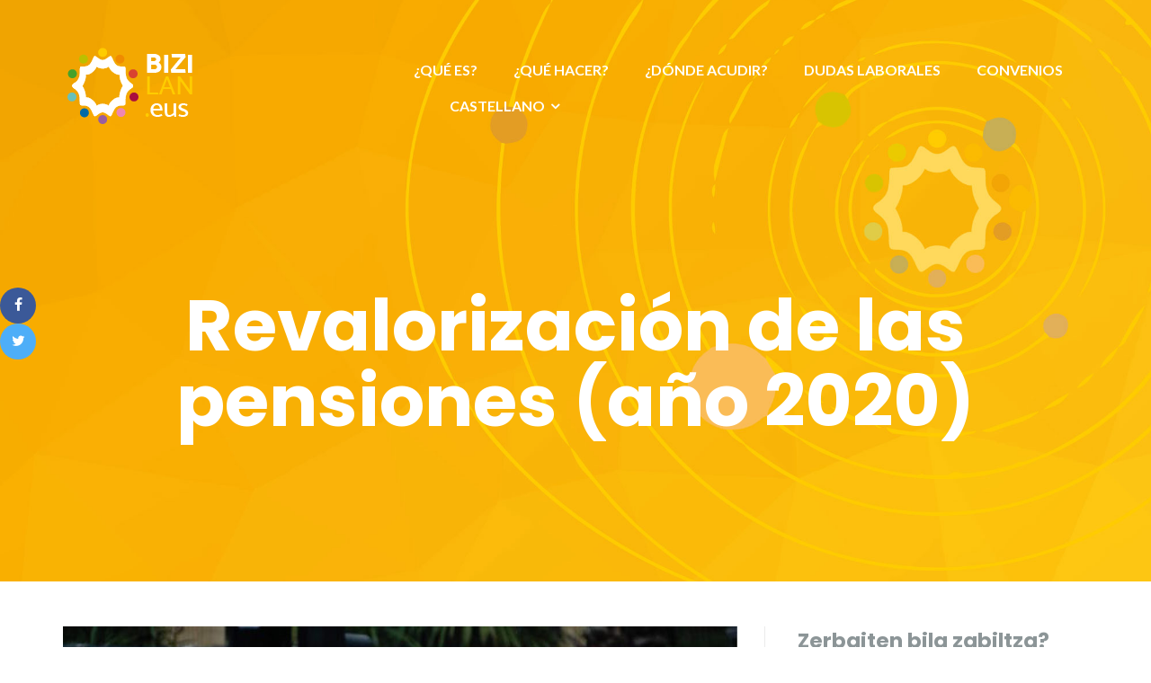

--- FILE ---
content_type: text/html; charset=UTF-8
request_url: https://bizilan.eus/es/revalorizacion-de-las-pensiones-ano-2020/
body_size: 17477
content:

<!DOCTYPE html>
<html lang="es-ES">
<head>
	<meta charset="UTF-8"/>
	<meta name="viewport" content="width=device-width, initial-scale=1, maximum-scale=1, user-scalable=no">
	<title>Revalorización de las pensiones (año 2020) &#8211; Bizilan</title>
<meta name='robots' content='max-image-preview:large' />
	<style>img:is([sizes="auto" i], [sizes^="auto," i]) { contain-intrinsic-size: 3000px 1500px }</style>
	<link rel="alternate" href="https://bizilan.eus/pentsiodunak/pentsioen-errebalorizazioa-2020-urterako/" hreflang="eu" />
<link rel="alternate" href="https://bizilan.eus/es/pensionistas/revalorizacion-de-las-pensiones-ano-2020/" hreflang="es" />
<link rel='dns-prefetch' href='//fonts.googleapis.com' />
<link rel="alternate" type="application/rss+xml" title="Bizilan &raquo; Feed" href="https://bizilan.eus/es/feed/" />
<link rel="alternate" type="application/rss+xml" title="Bizilan &raquo; Feed de los comentarios" href="https://bizilan.eus/es/comments/feed/" />
		<!-- This site uses the Google Analytics by MonsterInsights plugin v9.9.0 - Using Analytics tracking - https://www.monsterinsights.com/ -->
							<script src="//www.googletagmanager.com/gtag/js?id=G-YV889RV2L7"  data-cfasync="false" data-wpfc-render="false" type="text/javascript" async></script>
			<script data-cfasync="false" data-wpfc-render="false" type="text/javascript">
				var mi_version = '9.9.0';
				var mi_track_user = true;
				var mi_no_track_reason = '';
								var MonsterInsightsDefaultLocations = {"page_location":"https:\/\/bizilan.eus\/es\/revalorizacion-de-las-pensiones-ano-2020\/"};
								if ( typeof MonsterInsightsPrivacyGuardFilter === 'function' ) {
					var MonsterInsightsLocations = (typeof MonsterInsightsExcludeQuery === 'object') ? MonsterInsightsPrivacyGuardFilter( MonsterInsightsExcludeQuery ) : MonsterInsightsPrivacyGuardFilter( MonsterInsightsDefaultLocations );
				} else {
					var MonsterInsightsLocations = (typeof MonsterInsightsExcludeQuery === 'object') ? MonsterInsightsExcludeQuery : MonsterInsightsDefaultLocations;
				}

								var disableStrs = [
										'ga-disable-G-YV889RV2L7',
									];

				/* Function to detect opted out users */
				function __gtagTrackerIsOptedOut() {
					for (var index = 0; index < disableStrs.length; index++) {
						if (document.cookie.indexOf(disableStrs[index] + '=true') > -1) {
							return true;
						}
					}

					return false;
				}

				/* Disable tracking if the opt-out cookie exists. */
				if (__gtagTrackerIsOptedOut()) {
					for (var index = 0; index < disableStrs.length; index++) {
						window[disableStrs[index]] = true;
					}
				}

				/* Opt-out function */
				function __gtagTrackerOptout() {
					for (var index = 0; index < disableStrs.length; index++) {
						document.cookie = disableStrs[index] + '=true; expires=Thu, 31 Dec 2099 23:59:59 UTC; path=/';
						window[disableStrs[index]] = true;
					}
				}

				if ('undefined' === typeof gaOptout) {
					function gaOptout() {
						__gtagTrackerOptout();
					}
				}
								window.dataLayer = window.dataLayer || [];

				window.MonsterInsightsDualTracker = {
					helpers: {},
					trackers: {},
				};
				if (mi_track_user) {
					function __gtagDataLayer() {
						dataLayer.push(arguments);
					}

					function __gtagTracker(type, name, parameters) {
						if (!parameters) {
							parameters = {};
						}

						if (parameters.send_to) {
							__gtagDataLayer.apply(null, arguments);
							return;
						}

						if (type === 'event') {
														parameters.send_to = monsterinsights_frontend.v4_id;
							var hookName = name;
							if (typeof parameters['event_category'] !== 'undefined') {
								hookName = parameters['event_category'] + ':' + name;
							}

							if (typeof MonsterInsightsDualTracker.trackers[hookName] !== 'undefined') {
								MonsterInsightsDualTracker.trackers[hookName](parameters);
							} else {
								__gtagDataLayer('event', name, parameters);
							}
							
						} else {
							__gtagDataLayer.apply(null, arguments);
						}
					}

					__gtagTracker('js', new Date());
					__gtagTracker('set', {
						'developer_id.dZGIzZG': true,
											});
					if ( MonsterInsightsLocations.page_location ) {
						__gtagTracker('set', MonsterInsightsLocations);
					}
										__gtagTracker('config', 'G-YV889RV2L7', {"forceSSL":"true","link_attribution":"true"} );
										window.gtag = __gtagTracker;										(function () {
						/* https://developers.google.com/analytics/devguides/collection/analyticsjs/ */
						/* ga and __gaTracker compatibility shim. */
						var noopfn = function () {
							return null;
						};
						var newtracker = function () {
							return new Tracker();
						};
						var Tracker = function () {
							return null;
						};
						var p = Tracker.prototype;
						p.get = noopfn;
						p.set = noopfn;
						p.send = function () {
							var args = Array.prototype.slice.call(arguments);
							args.unshift('send');
							__gaTracker.apply(null, args);
						};
						var __gaTracker = function () {
							var len = arguments.length;
							if (len === 0) {
								return;
							}
							var f = arguments[len - 1];
							if (typeof f !== 'object' || f === null || typeof f.hitCallback !== 'function') {
								if ('send' === arguments[0]) {
									var hitConverted, hitObject = false, action;
									if ('event' === arguments[1]) {
										if ('undefined' !== typeof arguments[3]) {
											hitObject = {
												'eventAction': arguments[3],
												'eventCategory': arguments[2],
												'eventLabel': arguments[4],
												'value': arguments[5] ? arguments[5] : 1,
											}
										}
									}
									if ('pageview' === arguments[1]) {
										if ('undefined' !== typeof arguments[2]) {
											hitObject = {
												'eventAction': 'page_view',
												'page_path': arguments[2],
											}
										}
									}
									if (typeof arguments[2] === 'object') {
										hitObject = arguments[2];
									}
									if (typeof arguments[5] === 'object') {
										Object.assign(hitObject, arguments[5]);
									}
									if ('undefined' !== typeof arguments[1].hitType) {
										hitObject = arguments[1];
										if ('pageview' === hitObject.hitType) {
											hitObject.eventAction = 'page_view';
										}
									}
									if (hitObject) {
										action = 'timing' === arguments[1].hitType ? 'timing_complete' : hitObject.eventAction;
										hitConverted = mapArgs(hitObject);
										__gtagTracker('event', action, hitConverted);
									}
								}
								return;
							}

							function mapArgs(args) {
								var arg, hit = {};
								var gaMap = {
									'eventCategory': 'event_category',
									'eventAction': 'event_action',
									'eventLabel': 'event_label',
									'eventValue': 'event_value',
									'nonInteraction': 'non_interaction',
									'timingCategory': 'event_category',
									'timingVar': 'name',
									'timingValue': 'value',
									'timingLabel': 'event_label',
									'page': 'page_path',
									'location': 'page_location',
									'title': 'page_title',
									'referrer' : 'page_referrer',
								};
								for (arg in args) {
																		if (!(!args.hasOwnProperty(arg) || !gaMap.hasOwnProperty(arg))) {
										hit[gaMap[arg]] = args[arg];
									} else {
										hit[arg] = args[arg];
									}
								}
								return hit;
							}

							try {
								f.hitCallback();
							} catch (ex) {
							}
						};
						__gaTracker.create = newtracker;
						__gaTracker.getByName = newtracker;
						__gaTracker.getAll = function () {
							return [];
						};
						__gaTracker.remove = noopfn;
						__gaTracker.loaded = true;
						window['__gaTracker'] = __gaTracker;
					})();
									} else {
										console.log("");
					(function () {
						function __gtagTracker() {
							return null;
						}

						window['__gtagTracker'] = __gtagTracker;
						window['gtag'] = __gtagTracker;
					})();
									}
			</script>
			
							<!-- / Google Analytics by MonsterInsights -->
		<script type="text/javascript">
/* <![CDATA[ */
window._wpemojiSettings = {"baseUrl":"https:\/\/s.w.org\/images\/core\/emoji\/16.0.1\/72x72\/","ext":".png","svgUrl":"https:\/\/s.w.org\/images\/core\/emoji\/16.0.1\/svg\/","svgExt":".svg","source":{"concatemoji":"https:\/\/bizilan.eus\/wp-includes\/js\/wp-emoji-release.min.js?ver=6.8.3"}};
/*! This file is auto-generated */
!function(s,n){var o,i,e;function c(e){try{var t={supportTests:e,timestamp:(new Date).valueOf()};sessionStorage.setItem(o,JSON.stringify(t))}catch(e){}}function p(e,t,n){e.clearRect(0,0,e.canvas.width,e.canvas.height),e.fillText(t,0,0);var t=new Uint32Array(e.getImageData(0,0,e.canvas.width,e.canvas.height).data),a=(e.clearRect(0,0,e.canvas.width,e.canvas.height),e.fillText(n,0,0),new Uint32Array(e.getImageData(0,0,e.canvas.width,e.canvas.height).data));return t.every(function(e,t){return e===a[t]})}function u(e,t){e.clearRect(0,0,e.canvas.width,e.canvas.height),e.fillText(t,0,0);for(var n=e.getImageData(16,16,1,1),a=0;a<n.data.length;a++)if(0!==n.data[a])return!1;return!0}function f(e,t,n,a){switch(t){case"flag":return n(e,"\ud83c\udff3\ufe0f\u200d\u26a7\ufe0f","\ud83c\udff3\ufe0f\u200b\u26a7\ufe0f")?!1:!n(e,"\ud83c\udde8\ud83c\uddf6","\ud83c\udde8\u200b\ud83c\uddf6")&&!n(e,"\ud83c\udff4\udb40\udc67\udb40\udc62\udb40\udc65\udb40\udc6e\udb40\udc67\udb40\udc7f","\ud83c\udff4\u200b\udb40\udc67\u200b\udb40\udc62\u200b\udb40\udc65\u200b\udb40\udc6e\u200b\udb40\udc67\u200b\udb40\udc7f");case"emoji":return!a(e,"\ud83e\udedf")}return!1}function g(e,t,n,a){var r="undefined"!=typeof WorkerGlobalScope&&self instanceof WorkerGlobalScope?new OffscreenCanvas(300,150):s.createElement("canvas"),o=r.getContext("2d",{willReadFrequently:!0}),i=(o.textBaseline="top",o.font="600 32px Arial",{});return e.forEach(function(e){i[e]=t(o,e,n,a)}),i}function t(e){var t=s.createElement("script");t.src=e,t.defer=!0,s.head.appendChild(t)}"undefined"!=typeof Promise&&(o="wpEmojiSettingsSupports",i=["flag","emoji"],n.supports={everything:!0,everythingExceptFlag:!0},e=new Promise(function(e){s.addEventListener("DOMContentLoaded",e,{once:!0})}),new Promise(function(t){var n=function(){try{var e=JSON.parse(sessionStorage.getItem(o));if("object"==typeof e&&"number"==typeof e.timestamp&&(new Date).valueOf()<e.timestamp+604800&&"object"==typeof e.supportTests)return e.supportTests}catch(e){}return null}();if(!n){if("undefined"!=typeof Worker&&"undefined"!=typeof OffscreenCanvas&&"undefined"!=typeof URL&&URL.createObjectURL&&"undefined"!=typeof Blob)try{var e="postMessage("+g.toString()+"("+[JSON.stringify(i),f.toString(),p.toString(),u.toString()].join(",")+"));",a=new Blob([e],{type:"text/javascript"}),r=new Worker(URL.createObjectURL(a),{name:"wpTestEmojiSupports"});return void(r.onmessage=function(e){c(n=e.data),r.terminate(),t(n)})}catch(e){}c(n=g(i,f,p,u))}t(n)}).then(function(e){for(var t in e)n.supports[t]=e[t],n.supports.everything=n.supports.everything&&n.supports[t],"flag"!==t&&(n.supports.everythingExceptFlag=n.supports.everythingExceptFlag&&n.supports[t]);n.supports.everythingExceptFlag=n.supports.everythingExceptFlag&&!n.supports.flag,n.DOMReady=!1,n.readyCallback=function(){n.DOMReady=!0}}).then(function(){return e}).then(function(){var e;n.supports.everything||(n.readyCallback(),(e=n.source||{}).concatemoji?t(e.concatemoji):e.wpemoji&&e.twemoji&&(t(e.twemoji),t(e.wpemoji)))}))}((window,document),window._wpemojiSettings);
/* ]]> */
</script>
<style id='wp-emoji-styles-inline-css' type='text/css'>

	img.wp-smiley, img.emoji {
		display: inline !important;
		border: none !important;
		box-shadow: none !important;
		height: 1em !important;
		width: 1em !important;
		margin: 0 0.07em !important;
		vertical-align: -0.1em !important;
		background: none !important;
		padding: 0 !important;
	}
</style>
<link rel='stylesheet' id='wp-block-library-css' href='https://bizilan.eus/wp-includes/css/dist/block-library/style.min.css?ver=6.8.3' type='text/css' media='all' />
<style id='classic-theme-styles-inline-css' type='text/css'>
/*! This file is auto-generated */
.wp-block-button__link{color:#fff;background-color:#32373c;border-radius:9999px;box-shadow:none;text-decoration:none;padding:calc(.667em + 2px) calc(1.333em + 2px);font-size:1.125em}.wp-block-file__button{background:#32373c;color:#fff;text-decoration:none}
</style>
<style id='global-styles-inline-css' type='text/css'>
:root{--wp--preset--aspect-ratio--square: 1;--wp--preset--aspect-ratio--4-3: 4/3;--wp--preset--aspect-ratio--3-4: 3/4;--wp--preset--aspect-ratio--3-2: 3/2;--wp--preset--aspect-ratio--2-3: 2/3;--wp--preset--aspect-ratio--16-9: 16/9;--wp--preset--aspect-ratio--9-16: 9/16;--wp--preset--color--black: #000000;--wp--preset--color--cyan-bluish-gray: #abb8c3;--wp--preset--color--white: #ffffff;--wp--preset--color--pale-pink: #f78da7;--wp--preset--color--vivid-red: #cf2e2e;--wp--preset--color--luminous-vivid-orange: #ff6900;--wp--preset--color--luminous-vivid-amber: #fcb900;--wp--preset--color--light-green-cyan: #7bdcb5;--wp--preset--color--vivid-green-cyan: #00d084;--wp--preset--color--pale-cyan-blue: #8ed1fc;--wp--preset--color--vivid-cyan-blue: #0693e3;--wp--preset--color--vivid-purple: #9b51e0;--wp--preset--gradient--vivid-cyan-blue-to-vivid-purple: linear-gradient(135deg,rgba(6,147,227,1) 0%,rgb(155,81,224) 100%);--wp--preset--gradient--light-green-cyan-to-vivid-green-cyan: linear-gradient(135deg,rgb(122,220,180) 0%,rgb(0,208,130) 100%);--wp--preset--gradient--luminous-vivid-amber-to-luminous-vivid-orange: linear-gradient(135deg,rgba(252,185,0,1) 0%,rgba(255,105,0,1) 100%);--wp--preset--gradient--luminous-vivid-orange-to-vivid-red: linear-gradient(135deg,rgba(255,105,0,1) 0%,rgb(207,46,46) 100%);--wp--preset--gradient--very-light-gray-to-cyan-bluish-gray: linear-gradient(135deg,rgb(238,238,238) 0%,rgb(169,184,195) 100%);--wp--preset--gradient--cool-to-warm-spectrum: linear-gradient(135deg,rgb(74,234,220) 0%,rgb(151,120,209) 20%,rgb(207,42,186) 40%,rgb(238,44,130) 60%,rgb(251,105,98) 80%,rgb(254,248,76) 100%);--wp--preset--gradient--blush-light-purple: linear-gradient(135deg,rgb(255,206,236) 0%,rgb(152,150,240) 100%);--wp--preset--gradient--blush-bordeaux: linear-gradient(135deg,rgb(254,205,165) 0%,rgb(254,45,45) 50%,rgb(107,0,62) 100%);--wp--preset--gradient--luminous-dusk: linear-gradient(135deg,rgb(255,203,112) 0%,rgb(199,81,192) 50%,rgb(65,88,208) 100%);--wp--preset--gradient--pale-ocean: linear-gradient(135deg,rgb(255,245,203) 0%,rgb(182,227,212) 50%,rgb(51,167,181) 100%);--wp--preset--gradient--electric-grass: linear-gradient(135deg,rgb(202,248,128) 0%,rgb(113,206,126) 100%);--wp--preset--gradient--midnight: linear-gradient(135deg,rgb(2,3,129) 0%,rgb(40,116,252) 100%);--wp--preset--font-size--small: 13px;--wp--preset--font-size--medium: 20px;--wp--preset--font-size--large: 36px;--wp--preset--font-size--x-large: 42px;--wp--preset--spacing--20: 0.44rem;--wp--preset--spacing--30: 0.67rem;--wp--preset--spacing--40: 1rem;--wp--preset--spacing--50: 1.5rem;--wp--preset--spacing--60: 2.25rem;--wp--preset--spacing--70: 3.38rem;--wp--preset--spacing--80: 5.06rem;--wp--preset--shadow--natural: 6px 6px 9px rgba(0, 0, 0, 0.2);--wp--preset--shadow--deep: 12px 12px 50px rgba(0, 0, 0, 0.4);--wp--preset--shadow--sharp: 6px 6px 0px rgba(0, 0, 0, 0.2);--wp--preset--shadow--outlined: 6px 6px 0px -3px rgba(255, 255, 255, 1), 6px 6px rgba(0, 0, 0, 1);--wp--preset--shadow--crisp: 6px 6px 0px rgba(0, 0, 0, 1);}:where(.is-layout-flex){gap: 0.5em;}:where(.is-layout-grid){gap: 0.5em;}body .is-layout-flex{display: flex;}.is-layout-flex{flex-wrap: wrap;align-items: center;}.is-layout-flex > :is(*, div){margin: 0;}body .is-layout-grid{display: grid;}.is-layout-grid > :is(*, div){margin: 0;}:where(.wp-block-columns.is-layout-flex){gap: 2em;}:where(.wp-block-columns.is-layout-grid){gap: 2em;}:where(.wp-block-post-template.is-layout-flex){gap: 1.25em;}:where(.wp-block-post-template.is-layout-grid){gap: 1.25em;}.has-black-color{color: var(--wp--preset--color--black) !important;}.has-cyan-bluish-gray-color{color: var(--wp--preset--color--cyan-bluish-gray) !important;}.has-white-color{color: var(--wp--preset--color--white) !important;}.has-pale-pink-color{color: var(--wp--preset--color--pale-pink) !important;}.has-vivid-red-color{color: var(--wp--preset--color--vivid-red) !important;}.has-luminous-vivid-orange-color{color: var(--wp--preset--color--luminous-vivid-orange) !important;}.has-luminous-vivid-amber-color{color: var(--wp--preset--color--luminous-vivid-amber) !important;}.has-light-green-cyan-color{color: var(--wp--preset--color--light-green-cyan) !important;}.has-vivid-green-cyan-color{color: var(--wp--preset--color--vivid-green-cyan) !important;}.has-pale-cyan-blue-color{color: var(--wp--preset--color--pale-cyan-blue) !important;}.has-vivid-cyan-blue-color{color: var(--wp--preset--color--vivid-cyan-blue) !important;}.has-vivid-purple-color{color: var(--wp--preset--color--vivid-purple) !important;}.has-black-background-color{background-color: var(--wp--preset--color--black) !important;}.has-cyan-bluish-gray-background-color{background-color: var(--wp--preset--color--cyan-bluish-gray) !important;}.has-white-background-color{background-color: var(--wp--preset--color--white) !important;}.has-pale-pink-background-color{background-color: var(--wp--preset--color--pale-pink) !important;}.has-vivid-red-background-color{background-color: var(--wp--preset--color--vivid-red) !important;}.has-luminous-vivid-orange-background-color{background-color: var(--wp--preset--color--luminous-vivid-orange) !important;}.has-luminous-vivid-amber-background-color{background-color: var(--wp--preset--color--luminous-vivid-amber) !important;}.has-light-green-cyan-background-color{background-color: var(--wp--preset--color--light-green-cyan) !important;}.has-vivid-green-cyan-background-color{background-color: var(--wp--preset--color--vivid-green-cyan) !important;}.has-pale-cyan-blue-background-color{background-color: var(--wp--preset--color--pale-cyan-blue) !important;}.has-vivid-cyan-blue-background-color{background-color: var(--wp--preset--color--vivid-cyan-blue) !important;}.has-vivid-purple-background-color{background-color: var(--wp--preset--color--vivid-purple) !important;}.has-black-border-color{border-color: var(--wp--preset--color--black) !important;}.has-cyan-bluish-gray-border-color{border-color: var(--wp--preset--color--cyan-bluish-gray) !important;}.has-white-border-color{border-color: var(--wp--preset--color--white) !important;}.has-pale-pink-border-color{border-color: var(--wp--preset--color--pale-pink) !important;}.has-vivid-red-border-color{border-color: var(--wp--preset--color--vivid-red) !important;}.has-luminous-vivid-orange-border-color{border-color: var(--wp--preset--color--luminous-vivid-orange) !important;}.has-luminous-vivid-amber-border-color{border-color: var(--wp--preset--color--luminous-vivid-amber) !important;}.has-light-green-cyan-border-color{border-color: var(--wp--preset--color--light-green-cyan) !important;}.has-vivid-green-cyan-border-color{border-color: var(--wp--preset--color--vivid-green-cyan) !important;}.has-pale-cyan-blue-border-color{border-color: var(--wp--preset--color--pale-cyan-blue) !important;}.has-vivid-cyan-blue-border-color{border-color: var(--wp--preset--color--vivid-cyan-blue) !important;}.has-vivid-purple-border-color{border-color: var(--wp--preset--color--vivid-purple) !important;}.has-vivid-cyan-blue-to-vivid-purple-gradient-background{background: var(--wp--preset--gradient--vivid-cyan-blue-to-vivid-purple) !important;}.has-light-green-cyan-to-vivid-green-cyan-gradient-background{background: var(--wp--preset--gradient--light-green-cyan-to-vivid-green-cyan) !important;}.has-luminous-vivid-amber-to-luminous-vivid-orange-gradient-background{background: var(--wp--preset--gradient--luminous-vivid-amber-to-luminous-vivid-orange) !important;}.has-luminous-vivid-orange-to-vivid-red-gradient-background{background: var(--wp--preset--gradient--luminous-vivid-orange-to-vivid-red) !important;}.has-very-light-gray-to-cyan-bluish-gray-gradient-background{background: var(--wp--preset--gradient--very-light-gray-to-cyan-bluish-gray) !important;}.has-cool-to-warm-spectrum-gradient-background{background: var(--wp--preset--gradient--cool-to-warm-spectrum) !important;}.has-blush-light-purple-gradient-background{background: var(--wp--preset--gradient--blush-light-purple) !important;}.has-blush-bordeaux-gradient-background{background: var(--wp--preset--gradient--blush-bordeaux) !important;}.has-luminous-dusk-gradient-background{background: var(--wp--preset--gradient--luminous-dusk) !important;}.has-pale-ocean-gradient-background{background: var(--wp--preset--gradient--pale-ocean) !important;}.has-electric-grass-gradient-background{background: var(--wp--preset--gradient--electric-grass) !important;}.has-midnight-gradient-background{background: var(--wp--preset--gradient--midnight) !important;}.has-small-font-size{font-size: var(--wp--preset--font-size--small) !important;}.has-medium-font-size{font-size: var(--wp--preset--font-size--medium) !important;}.has-large-font-size{font-size: var(--wp--preset--font-size--large) !important;}.has-x-large-font-size{font-size: var(--wp--preset--font-size--x-large) !important;}
:where(.wp-block-post-template.is-layout-flex){gap: 1.25em;}:where(.wp-block-post-template.is-layout-grid){gap: 1.25em;}
:where(.wp-block-columns.is-layout-flex){gap: 2em;}:where(.wp-block-columns.is-layout-grid){gap: 2em;}
:root :where(.wp-block-pullquote){font-size: 1.5em;line-height: 1.6;}
</style>
<link rel='stylesheet' id='contact-form-7-css' href='https://bizilan.eus/wp-content/plugins/contact-form-7/includes/css/styles.css?ver=5.8' type='text/css' media='all' />
<style id='contact-form-7-inline-css' type='text/css'>
.wpcf7 .wpcf7-recaptcha iframe {margin-bottom: 0;}.wpcf7 .wpcf7-recaptcha[data-align="center"] > div {margin: 0 auto;}.wpcf7 .wpcf7-recaptcha[data-align="right"] > div {margin: 0 0 0 auto;}
</style>
<link rel='stylesheet' id='fancybox-for-wp-css' href='https://bizilan.eus/wp-content/plugins/fancybox-for-wordpress/assets/css/fancybox.css?ver=1.3.4' type='text/css' media='all' />
<link rel='stylesheet' id='kiwi-icomoon-css' href='https://bizilan.eus/wp-content/plugins/kiwi-social-share/assets/vendors/icomoon/style.css?ver=2.1.8' type='text/css' media='all' />
<link rel='stylesheet' id='wpsm_ac-font-awesome-front-css' href='https://bizilan.eus/wp-content/plugins/responsive-accordion-and-collapse/css/font-awesome/css/font-awesome.min.css?ver=6.8.3' type='text/css' media='all' />
<link rel='stylesheet' id='wpsm_ac_bootstrap-front-css' href='https://bizilan.eus/wp-content/plugins/responsive-accordion-and-collapse/css/bootstrap-front.css?ver=6.8.3' type='text/css' media='all' />
<link rel='stylesheet' id='illdy-google-fonts-css' href='https://fonts.googleapis.com/css?family=Source+Sans+Pro:400,900,700,300,300italic|Lato:300,400,700,900|Poppins:300,400,500,600,700' type='text/css' media='all' />
<link rel='stylesheet' id='bootstrap-css' href='https://bizilan.eus/wp-content/themes/illdy/layout/css/bootstrap.min.css?ver=3.3.6' type='text/css' media='all' />
<link rel='stylesheet' id='bootstrap-theme-css' href='https://bizilan.eus/wp-content/themes/illdy/layout/css/bootstrap-theme.min.css?ver=3.3.6' type='text/css' media='all' />
<link rel='stylesheet' id='font-awesome-css' href='https://bizilan.eus/wp-content/plugins/elementor/assets/lib/font-awesome/css/font-awesome.min.css?ver=4.7.0' type='text/css' media='all' />
<link rel='stylesheet' id='owl-carousel-css' href='https://bizilan.eus/wp-content/themes/illdy/layout/css/owl-carousel.min.css?ver=2.0.0' type='text/css' media='all' />
<link rel='stylesheet' id='illdy-main-css' href='https://bizilan.eus/wp-content/themes/illdy/layout/css/main.css?ver=6.8.3' type='text/css' media='all' />
<link rel='stylesheet' id='illdy-custom-css' href='https://bizilan.eus/wp-content/themes/illdy/layout/css/custom.css?ver=6.8.3' type='text/css' media='all' />
<link rel='stylesheet' id='illdy-style-css' href='https://bizilan.eus/wp-content/themes/illdy/style.css?ver=2.1.9' type='text/css' media='all' />
<style id='illdy-style-inline-css' type='text/css'>
#header .top-header .header-logo:hover,
#header .top-header .header-logo:focus,
#header .top-header .header-navigation ul li.menu-item-has-children .sub-menu li:hover > a,
#header .top-header .header-navigation ul li.menu-item-has-children .sub-menu li:focus-within > a,
#latest-news .section-content .post .post-title:hover,
#latest-news .section-content .post .post-title:focus,
#latest-news .section-content .post .post-button,
#contact-us .section-content .contact-us-box .box-left,
.recentcomments > a,
#blog .blog-post .blog-post-title:hover,
#blog .blog-post .blog-post-title:focus,
#blog .blog-post .blog-post-meta .post-meta-author,
#blog .blog-post .blog-post-meta .post-meta-author .fa,
#blog .blog-post .blog-post-meta .post-meta-time .fa,
#blog .blog-post .blog-post-meta .post-meta-categories .fa,
#blog .blog-post .blog-post-meta .post-meta-comments .fa,
#blog .blog-post .blog-post-author h4,
.widget table td#prev a,
.widget table td#next a,
.widget .widget-recent-post .recent-post-button,
span.rss-date:before,
.post-date:before,
.blog-post-related-articles .related-post:hover .related-post-title,
.blog-post-related-articles .related-post:focus .related-post-title,
#comments #comments-list ul.comments .comment .url,
#comments #comments-list ul.comments .comment .comment-reply-link,
#header .bottom-header span.span-dot,
#header .top-header .header-navigation ul li:hover a,
#header .top-header .header-navigation ul li:focus-within a,
.open-responsive-menu:focus .fa,
input[type=submit] { color: #6ebbdc; }
#header .top-header .header-navigation ul li.menu-item-has-children .sub-menu li:hover > a,
#header .top-header .header-navigation ul li.menu-item-has-children .sub-menu li:focus-within > a { border-color: #6ebbdc; }
#header .bottom-header .header-button-two,
#comments #respond .comment-form #input-submit,
#latest-news .latest-news-button,
#contact-us .section-content .wpcf7-form p .wpcf7-submit,
#blog .blog-post .blog-post-button,
.widget table caption,
.widget table#wp-calendar tbody tr td a { background-color: #6ebbdc; }
@media only screen and (max-width: 992px) {
	.header-front-page nav ul.sub-menu { background-color: #6ebbdc; }
	.responsive-menu li a:focus { background-color: #2e3d51; }
}
a:hover,
a:focus,
#latest-news .section-content .post .post-button:hover,
#latest-news .section-content .post .post-button:focus,
.recentcomments a:hover,
.recentcomments a:focus,
.widget:not(.widget_rss):not(.widget_recent_comments):not(.widget_recent_entries) ul li:hover:before,
.widget:not(.widget_rss):not(.widget_recent_comments):not(.widget_recent_entries) ul li:focus-within:before,
.widget:not(.widget_recent_comments) ul li:hover > a,
.widget:not(.widget_recent_comments) ul li:focus-within > a,
.widget.widget_recent_comments ul li a:hover,
.widget.widget_recent_comments ul li a:focus,
.widget table td#prev a:hover:before,
.widget table td#next a:hover:before,
.widget table td#prev a:focus:before,
.widget table td#next a:focus:before,
.widget_categories ul li:hover,
.widget_categories ul li:focus-within,
.widget_archive ul li:hover,
.widget_archive ul li:focus-within { color: #2e3d51; }
#testimonials .section-content .testimonials-carousel .carousel-testimonial .testimonial-content,
.widget table#wp-calendar tbody tr td a:hover,
.widget table#wp-calendar tbody tr td a:focus,
#comments #respond .comment-form #input-submit:hover,
#comments #respond .comment-form #input-submit:focus,
input[type=submit]:hover,
input[type=submit]:focus,
#latest-news .latest-news-button:hover,
#latest-news .latest-news-button:focus,
#contact-us .section-content .wpcf7-form p .wpcf7-submit:hover,
#contact-us .section-content .wpcf7-form p .wpcf7-submit:focus,
#header .bottom-header .header-button-two:hover,
#header .bottom-header .header-button-two:focus,
#blog .blog-post .blog-post-button:hover,
#blog .blog-post .blog-post-button:focus { background-color: #2e3d51; }
#testimonials .section-content .testimonials-carousel .carousel-testimonial .testimonial-content:after  { border-color: #2e3d51 transparent transparent transparent; }
input:focus,
input:hover,
textarea:focus,
textarea:hover { border-color: #2e3d51; }
.front-page-section .section-header .section-description,
#header .top-header .header-navigation ul li.menu-item-has-children .sub-menu li a,
#services .section-content .service .service-entry,
#latest-news .section-content .post .post-entry,
#team .section-content .person .person-content p,
#contact-us .section-content .contact-us-box .box-right span,
#contact-us .section-content .contact-us-box .box-right span a,
#contact-us .section-content .contact-us-social a,
#contact-us .section-content .wpcf7-form p .wpcf7-text,
#footer .copyright,
#footer .copyright a,
.widget table tbody,
input,
textarea,
.markup-format h1,
.markup-format h2,
.markup-format h3,
.markup-format h4,
.markup-format h5,
.markup-format h6,
body { color: #8c9597; }
#contact-us .section-content .wpcf7-form p .wpcf7-text::-webkit-input-placeholder,
#contact-us .section-content .wpcf7-form p .wpcf7-text::-moz-placeholder,
#contact-us .section-content .wpcf7-form p .wpcf7-text:-ms-input-placeholder,
#contact-us .section-content .wpcf7-form p .wpcf7-text:-moz-placeholder,
#contact-us .section-content .wpcf7-form p .wpcf7-textarea,
#contact-us .section-content .wpcf7-form p .wpcf7-textarea::-webkit-input-placeholder,
#contact-us .section-content .wpcf7-form p .wpcf7-textarea::-moz-placeholder,
#contact-us .section-content .wpcf7-form p .wpcf7-textarea:-ms-input-placeholder,
#contact-us .section-content .wpcf7-form p .wpcf7-textarea:-moz-placeholder{ color: #8c9597; }
.front-page-section .section-header h3,
#latest-news .section-content .post .post-button:active,
#blog .blog-post .blog-post-title,
.widget table thead th,
#team .section-content .person .person-content h6,
.widget_rss cite,
.illdy_home_parallax h3 { color: #545454; }
#testimonials .section-content .testimonials-carousel .owl-controls .owl-dots .owl-dot:focus {
	background: #6ebbdc;
}
</style>
<link rel='stylesheet' id='elementor-icons-css' href='https://bizilan.eus/wp-content/plugins/elementor/assets/lib/eicons/css/elementor-icons.min.css?ver=5.21.0' type='text/css' media='all' />
<link rel='stylesheet' id='elementor-frontend-css' href='https://bizilan.eus/wp-content/plugins/elementor/assets/css/frontend.min.css?ver=3.15.3' type='text/css' media='all' />
<link rel='stylesheet' id='swiper-css' href='https://bizilan.eus/wp-content/plugins/elementor/assets/lib/swiper/css/swiper.min.css?ver=5.3.6' type='text/css' media='all' />
<link rel='stylesheet' id='elementor-post-3575-css' href='https://bizilan.eus/wp-content/uploads/elementor/css/post-3575.css?ver=1712830005' type='text/css' media='all' />
<link rel='stylesheet' id='font-awesome-5-all-css' href='https://bizilan.eus/wp-content/plugins/elementor/assets/lib/font-awesome/css/all.min.css?ver=3.15.3' type='text/css' media='all' />
<link rel='stylesheet' id='font-awesome-4-shim-css' href='https://bizilan.eus/wp-content/plugins/elementor/assets/lib/font-awesome/css/v4-shims.min.css?ver=3.15.3' type='text/css' media='all' />
<link rel='stylesheet' id='elementor-global-css' href='https://bizilan.eus/wp-content/uploads/elementor/css/global.css?ver=1712830005' type='text/css' media='all' />
<link rel='stylesheet' id='elementor-post-3176-css' href='https://bizilan.eus/wp-content/uploads/elementor/css/post-3176.css?ver=1712866537' type='text/css' media='all' />
<link rel='stylesheet' id='google-fonts-1-css' href='https://fonts.googleapis.com/css?family=Roboto%3A100%2C100italic%2C200%2C200italic%2C300%2C300italic%2C400%2C400italic%2C500%2C500italic%2C600%2C600italic%2C700%2C700italic%2C800%2C800italic%2C900%2C900italic%7CRoboto+Slab%3A100%2C100italic%2C200%2C200italic%2C300%2C300italic%2C400%2C400italic%2C500%2C500italic%2C600%2C600italic%2C700%2C700italic%2C800%2C800italic%2C900%2C900italic&#038;display=auto&#038;ver=6.8.3' type='text/css' media='all' />
<link rel='stylesheet' id='elementor-icons-shared-0-css' href='https://bizilan.eus/wp-content/plugins/elementor/assets/lib/font-awesome/css/fontawesome.min.css?ver=5.15.3' type='text/css' media='all' />
<link rel='stylesheet' id='elementor-icons-fa-solid-css' href='https://bizilan.eus/wp-content/plugins/elementor/assets/lib/font-awesome/css/solid.min.css?ver=5.15.3' type='text/css' media='all' />
<link rel="preconnect" href="https://fonts.gstatic.com/" crossorigin><script type="text/javascript" src="https://bizilan.eus/wp-content/plugins/google-analytics-for-wordpress/assets/js/frontend-gtag.min.js?ver=9.9.0" id="monsterinsights-frontend-script-js" async="async" data-wp-strategy="async"></script>
<script data-cfasync="false" data-wpfc-render="false" type="text/javascript" id='monsterinsights-frontend-script-js-extra'>/* <![CDATA[ */
var monsterinsights_frontend = {"js_events_tracking":"true","download_extensions":"doc,pdf,ppt,zip,xls,docx,pptx,xlsx","inbound_paths":"[{\"path\":\"\\\/go\\\/\",\"label\":\"affiliate\"},{\"path\":\"\\\/recommend\\\/\",\"label\":\"affiliate\"}]","home_url":"https:\/\/bizilan.eus","hash_tracking":"false","v4_id":"G-YV889RV2L7"};/* ]]> */
</script>
<script type="text/javascript" src="https://bizilan.eus/wp-includes/js/jquery/jquery.min.js?ver=3.7.1" id="jquery-core-js"></script>
<script type="text/javascript" src="https://bizilan.eus/wp-includes/js/jquery/jquery-migrate.min.js?ver=3.4.1" id="jquery-migrate-js"></script>
<script type="text/javascript" src="https://bizilan.eus/wp-content/plugins/fancybox-for-wordpress/assets/js/purify.min.js?ver=1.3.4" id="purify-js"></script>
<script type="text/javascript" src="https://bizilan.eus/wp-content/plugins/fancybox-for-wordpress/assets/js/jquery.fancybox.js?ver=1.3.4" id="fancybox-for-wp-js"></script>
<script type="text/javascript" src="https://bizilan.eus/wp-content/plugins/elementor/assets/lib/font-awesome/js/v4-shims.min.js?ver=3.15.3" id="font-awesome-4-shim-js"></script>
<link rel="https://api.w.org/" href="https://bizilan.eus/wp-json/" /><link rel="alternate" title="JSON" type="application/json" href="https://bizilan.eus/wp-json/wp/v2/pages/3176" /><link rel="EditURI" type="application/rsd+xml" title="RSD" href="https://bizilan.eus/xmlrpc.php?rsd" />
<meta name="generator" content="WordPress 6.8.3" />
<link rel="canonical" href="https://bizilan.eus/es/pensionistas/revalorizacion-de-las-pensiones-ano-2020/" />
<link rel='shortlink' href='https://bizilan.eus/?p=3176' />
<link rel="alternate" title="oEmbed (JSON)" type="application/json+oembed" href="https://bizilan.eus/wp-json/oembed/1.0/embed?url=https%3A%2F%2Fbizilan.eus%2Fes%2Fpensionistas%2Frevalorizacion-de-las-pensiones-ano-2020%2F" />
<link rel="alternate" title="oEmbed (XML)" type="text/xml+oembed" href="https://bizilan.eus/wp-json/oembed/1.0/embed?url=https%3A%2F%2Fbizilan.eus%2Fes%2Fpensionistas%2Frevalorizacion-de-las-pensiones-ano-2020%2F&#038;format=xml" />

<!-- Fancybox for WordPress v3.3.7 -->
<style type="text/css">
	.fancybox-slide--image .fancybox-content{background-color: #FFFFFF}div.fancybox-caption{display:none !important;}
	
	img.fancybox-image{border-width:10px;border-color:#FFFFFF;border-style:solid;}
	div.fancybox-bg{background-color:rgba(102,102,102,0.3);opacity:1 !important;}div.fancybox-content{border-color:#FFFFFF}
	div#fancybox-title{background-color:#FFFFFF}
	div.fancybox-content{background-color:#FFFFFF}
	div#fancybox-title-inside{color:#333333}
	
	
	
	div.fancybox-caption p.caption-title{display:inline-block}
	div.fancybox-caption p.caption-title{font-size:14px}
	div.fancybox-caption p.caption-title{color:#333333}
	div.fancybox-caption {color:#333333}div.fancybox-caption p.caption-title {background:#fff; width:auto;padding:10px 30px;}div.fancybox-content p.caption-title{color:#333333;margin: 0;padding: 5px 0;}body.fancybox-active .fancybox-container .fancybox-stage .fancybox-content .fancybox-close-small{display:block;}
</style><script type="text/javascript">
	jQuery(function () {

		var mobileOnly = false;
		
		if (mobileOnly) {
			return;
		}

		jQuery.fn.getTitle = function () { // Copy the title of every IMG tag and add it to its parent A so that fancybox can show titles
			var arr = jQuery("a[data-fancybox]");jQuery.each(arr, function() {var title = jQuery(this).children("img").attr("title") || '';var figCaptionHtml = jQuery(this).next("figcaption").html() || '';var processedCaption = figCaptionHtml;if (figCaptionHtml.length && typeof DOMPurify === 'function') {processedCaption = DOMPurify.sanitize(figCaptionHtml, {USE_PROFILES: {html: true}});} else if (figCaptionHtml.length) {processedCaption = jQuery("<div>").text(figCaptionHtml).html();}var newTitle = title;if (processedCaption.length) {newTitle = title.length ? title + " " + processedCaption : processedCaption;}if (newTitle.length) {jQuery(this).attr("title", newTitle);}});		}

		// Supported file extensions

				var thumbnails = jQuery("a:has(img)").not(".nolightbox").not('.envira-gallery-link').not('.ngg-simplelightbox').filter(function () {
			return /\.(jpe?g|png|gif|mp4|webp|bmp|pdf)(\?[^/]*)*$/i.test(jQuery(this).attr('href'))
		});
		

		// Add data-type iframe for links that are not images or videos.
		var iframeLinks = jQuery('.fancyboxforwp').filter(function () {
			return !/\.(jpe?g|png|gif|mp4|webp|bmp|pdf)(\?[^/]*)*$/i.test(jQuery(this).attr('href'))
		}).filter(function () {
			return !/vimeo|youtube/i.test(jQuery(this).attr('href'))
		});
		iframeLinks.attr({"data-type": "iframe"}).getTitle();

				// Gallery All
		thumbnails.addClass("fancyboxforwp").attr("data-fancybox", "gallery").getTitle();
		iframeLinks.attr({"data-fancybox": "gallery"}).getTitle();

		// Gallery type NONE
		
		// Call fancybox and apply it on any link with a rel atribute that starts with "fancybox", with the options set on the admin panel
		jQuery("a.fancyboxforwp").fancyboxforwp({
			loop: false,
			smallBtn: true,
			zoomOpacity: "auto",
			animationEffect: "fade",
			animationDuration: 500,
			transitionEffect: "fade",
			transitionDuration: "300",
			overlayShow: true,
			overlayOpacity: "0.3",
			titleShow: true,
			titlePosition: "inside",
			keyboard: true,
			showCloseButton: true,
			arrows: true,
			clickContent:false,
			clickSlide: "close",
			mobile: {
				clickContent: function (current, event) {
					return current.type === "image" ? "toggleControls" : false;
				},
				clickSlide: function (current, event) {
					return current.type === "image" ? "close" : "close";
				},
			},
			wheel: false,
			toolbar: true,
			preventCaptionOverlap: true,
			onInit: function() { },			onDeactivate
	: function() { },		beforeClose: function() { },			afterShow: function(instance) { jQuery( ".fancybox-image" ).on("click", function( ){ ( instance.isScaledDown() ) ? instance.scaleToActual() : instance.scaleToFit() }) },				afterClose: function() { },					caption : function( instance, item ) {var title = "";if("undefined" != typeof jQuery(this).context ){var title = jQuery(this).context.title;} else { var title = ("undefined" != typeof jQuery(this).attr("title")) ? jQuery(this).attr("title") : false;}var caption = jQuery(this).data('caption') || '';if ( item.type === 'image' && title.length ) {caption = (caption.length ? caption + '<br />' : '') + '<p class="caption-title">'+jQuery("<div>").text(title).html()+'</p>' ;}if (typeof DOMPurify === "function" && caption.length) { return DOMPurify.sanitize(caption, {USE_PROFILES: {html: true}}); } else { return jQuery("<div>").text(caption).html(); }},
		afterLoad : function( instance, current ) {var captionContent = current.opts.caption || '';var sanitizedCaptionString = '';if (typeof DOMPurify === 'function' && captionContent.length) {sanitizedCaptionString = DOMPurify.sanitize(captionContent, {USE_PROFILES: {html: true}});} else if (captionContent.length) { sanitizedCaptionString = jQuery("<div>").text(captionContent).html();}if (sanitizedCaptionString.length) { current.$content.append(jQuery('<div class=\"fancybox-custom-caption inside-caption\" style=\" position: absolute;left:0;right:0;color:#000;margin:0 auto;bottom:0;text-align:center;background-color:#FFFFFF \"></div>').html(sanitizedCaptionString)); }},
			})
		;

			})
</script>
<!-- END Fancybox for WordPress -->

<!-- Goolytics - Simple Google Analytics Begin -->
<script async src="//www.googletagmanager.com/gtag/js?id=151367230"></script>
<script>window.dataLayer = window.dataLayer || [];
function gtag(){dataLayer.push(arguments);}
gtag('js', new Date());

gtag('config', '151367230');
</script>
<!-- Goolytics - Simple Google Analytics End -->

<style type="text/css">.pace .pace-progress {background-color: #f1d204; color: #f1d204;}.pace .pace-activity {box-shadow: inset 0 0 0 2px #f1d204, inset 0 0 0 7px #ffffff;}.pace-overlay {background-color: #ffffff;}</style><meta name="generator" content="Elementor 3.15.3; features: e_dom_optimization, e_optimized_assets_loading, additional_custom_breakpoints; settings: css_print_method-external, google_font-enabled, font_display-auto">
<link rel="icon" href="https://bizilan.eus/wp-content/uploads/2022/02/cropped-logoaBizilan-32x32.jpg" sizes="32x32" />
<link rel="icon" href="https://bizilan.eus/wp-content/uploads/2022/02/cropped-logoaBizilan-192x192.jpg" sizes="192x192" />
<link rel="apple-touch-icon" href="https://bizilan.eus/wp-content/uploads/2022/02/cropped-logoaBizilan-180x180.jpg" />
<meta name="msapplication-TileImage" content="https://bizilan.eus/wp-content/uploads/2022/02/cropped-logoaBizilan-270x270.jpg" />

		<style type="text/css" id="illdy-about-section-css">#header.header-front-page {background-image: url(http://bizilan.eus/wp-content/uploads/2019/02/fondoGrisaArgia.jpg) !important;}#header.header-front-page {background-size: cover !important;}#header.header-front-page {background-color: #ffffff;}#header.header-front-page .bottom-header .header-button-one {background-color: rgba( 0, 0, 0, .2 );}#header.header-front-page .bottom-header .header-button-one:hover, #header.header-front-page .bottom-header .header-button-one:focus {background-color: rgba( 0, 0, 0, .1 );}</style>
		<style type="text/css" id="illdy-latestnews-section-css">#latest-news {background-color: #000000;}#latest-news .latest-news-button {background-color: #ffffff;}#latest-news .latest-news-button:hover, #latest-news .latest-news-button:focus {background-color: #000000;}#latest-news .latest-news-button {color: #93a835;}#latest-news .section-content .post .post-title:hover, #latest-news .section-content .post .post-title:focus {color: #64bee6;}#latest-news .section-content .post .post-button {color: #ffffff;}#latest-news .section-header h3 {color: #ffffff;}</style>
		<style type="text/css" id="illdy-fullwidth-section-css"></style>
		<style type="text/css" id="illdy-about-section-css"></style>
		<style type="text/css" id="illdy-projects-section-css">#projects:before {background-position-y: center;}#projects:before {background-position-x: center;}#projects:before {background-size: cover !important;}#projects:before {background-repeat: repeat !important;}</style>
		<style type="text/css" id="illdy-services-section-css">#services:before {background-image: url(http://bizilan.eus/wp-content/uploads/2017/11/testigantzak-1.png) !important;}#services .section-header h3 {color: #dd3333;}#services .section-header .section-description {color: #0a0909;}</style>
		<style type="text/css" id="illdy-team-section-css">#team:before {background-image: url(https://bizilan.eus/wp-content/themes/illdy/layout/images/front-page/pattern.png) !important;}#team:before {background-size: auto !important;}#team:before {background-repeat: repeat !important;}</style>
		<style type="text/css" id="illdy-testimonials-section-css">#testimonials:before {background-image: url(https://bizilan.eus/wp-content/themes/illdy/layout/images/testiomnials-background.jpg) !important;}#testimonials:before {background-attachment: scroll !important;}</style>

	</head>
<body class="wp-singular page-template-default single single-page postid-3176 wp-custom-logo wp-theme-illdy group-blog elementor-default elementor-kit-3575 elementor-page elementor-page-3176">
<header id="header" class="header-blog" style="background-image: url(https://bizilan.eus/wp-content/uploads/2019/02/fondoOria.jpg);background-attachment: fixed;">
	<div class="top-header">
		<div class="container">
			<div class="row">
				<div class="col-sm-4 col-xs-8">

											<a href="https://bizilan.eus/es/inicio" title="Bizilan">
							<img class="header-logo-img" src="https://bizilan.eus/wp-content/uploads/2022/02/cropped-BiziLanLogoaFondoaWeb-1.png" width="150"/>
						</a>
					
				</div><!--/.col-sm-2-->
				<div class="col-sm-8 col-xs-4">
					<nav class="header-navigation">
						<ul id="menu-menu" class="clearfix"><li id="menu-item-2249" class="menu-item menu-item-type-post_type menu-item-object-page menu-item-2249"><a href="https://bizilan.eus/es/que-es/">¿QUÉ  ES?</a></li>
<li id="menu-item-2250" class="menu-item menu-item-type-post_type menu-item-object-page menu-item-2250"><a href="https://bizilan.eus/es/que-hacer/">¿QUÉ  HACER?</a></li>
<li id="menu-item-2252" class="menu-item menu-item-type-post_type menu-item-object-page menu-item-2252"><a href="https://bizilan.eus/es/donde-acudir/">¿DÓNDE  ACUDIR?</a></li>
<li id="menu-item-2251" class="menu-item menu-item-type-post_type menu-item-object-page menu-item-2251"><a href="https://bizilan.eus/es/dudas-frecuentes/">DUDAS  LABORALES</a></li>
<li id="menu-item-10045" class="menu-item menu-item-type-post_type menu-item-object-page menu-item-10045"><a href="https://bizilan.eus/es/convenios/">CONVENIOS</a></li>
<li id="menu-item-2749" class="pll-parent-menu-item menu-item menu-item-type-custom menu-item-object-custom menu-item-has-children menu-item-2749"><a href="#pll_switcher">CASTELLANO</a>
<ul class="sub-menu">
	<li id="menu-item-2749-eu" class="lang-item lang-item-2 lang-item-eu lang-item-first menu-item menu-item-type-custom menu-item-object-custom menu-item-2749-eu"><a href="https://bizilan.eus/pentsiodunak/pentsioen-errebalorizazioa-2020-urterako/" hreflang="eu" lang="eu">EUSKARA</a></li>
</ul>
</li>
</ul>					</nav>
					<button class="open-responsive-menu"><i class="fa fa-bars"></i></button>
				</div><!--/.col-sm-10-->
			</div><!--/.row-->
		</div><!--/.container-->
	</div><!--/.top-header-->
	<nav class="responsive-menu">
		<ul>
			<li class="menu-item menu-item-type-post_type menu-item-object-page menu-item-2249"><a href="https://bizilan.eus/es/que-es/">¿QUÉ  ES?</a></li>
<li class="menu-item menu-item-type-post_type menu-item-object-page menu-item-2250"><a href="https://bizilan.eus/es/que-hacer/">¿QUÉ  HACER?</a></li>
<li class="menu-item menu-item-type-post_type menu-item-object-page menu-item-2252"><a href="https://bizilan.eus/es/donde-acudir/">¿DÓNDE  ACUDIR?</a></li>
<li class="menu-item menu-item-type-post_type menu-item-object-page menu-item-2251"><a href="https://bizilan.eus/es/dudas-frecuentes/">DUDAS  LABORALES</a></li>
<li class="menu-item menu-item-type-post_type menu-item-object-page menu-item-10045"><a href="https://bizilan.eus/es/convenios/">CONVENIOS</a></li>
<li class="pll-parent-menu-item menu-item menu-item-type-custom menu-item-object-custom menu-item-has-children menu-item-2749"><a href="#pll_switcher">CASTELLANO</a>
<ul class="sub-menu">
	<li class="lang-item lang-item-2 lang-item-eu lang-item-first menu-item menu-item-type-custom menu-item-object-custom menu-item-2749-eu"><a href="https://bizilan.eus/pentsiodunak/pentsioen-errebalorizazioa-2020-urterako/" hreflang="eu" lang="eu">EUSKARA</a></li>
</ul>
</li>
		</ul>
	</nav><!--/.responsive-menu-->
	<div class="bottom-header blog">
	<div class="container">
		<div class="row">
							<div class="col-sm-12">
					<h1>Revalorización de las pensiones (año 2020)</h1>							</div><!--/.col-sm-12-->
								</div><!--/.row-->
	</div><!--/.container-->
</div><!--/.bottom-header.blog-->
</header><!--/#header-->
	<div class="container">
	<div class="row">
				<div class="col-sm-8">
			
				<section id="blog">
					<article id="post-3176" class="blog-post post-3176 page type-page status-publish has-post-thumbnail hentry">
			<div class="blog-post-image">
			<img width="750" height="500" src="https://bizilan.eus/wp-content/uploads/2020/01/pentsiodunak-manifan-750x500.jpg" class="attachment-illdy-blog-list size-illdy-blog-list wp-post-image" alt="errebalorizazioa" decoding="async" fetchpriority="high" srcset="https://bizilan.eus/wp-content/uploads/2020/01/pentsiodunak-manifan-750x500.jpg 750w, https://bizilan.eus/wp-content/uploads/2020/01/pentsiodunak-manifan-300x200.jpg 300w, https://bizilan.eus/wp-content/uploads/2020/01/pentsiodunak-manifan-768x512.jpg 768w, https://bizilan.eus/wp-content/uploads/2020/01/pentsiodunak-manifan.jpg 800w" sizes="(max-width: 750px) 100vw, 750px" />		</div><!--/.blog-post-image-->
	
		<div class="blog-post-entry markup-format">
				<div data-elementor-type="wp-page" data-elementor-id="3176" class="elementor elementor-3176">
									<section class="elementor-section elementor-top-section elementor-element elementor-element-42440d0 elementor-section-boxed elementor-section-height-default elementor-section-height-default" data-id="42440d0" data-element_type="section">
						<div class="elementor-container elementor-column-gap-default">
					<div class="elementor-column elementor-col-100 elementor-top-column elementor-element elementor-element-ac27dd2" data-id="ac27dd2" data-element_type="column">
			<div class="elementor-widget-wrap elementor-element-populated">
								<div class="elementor-element elementor-element-fb8ee76 elementor-widget elementor-widget-text-editor" data-id="fb8ee76" data-element_type="widget" data-widget_type="text-editor.default">
				<div class="elementor-widget-container">
							<h3><span style="color: #64bee6;">Revalorización de las pensiones (año 2020)<br /></span></h3><p>Una de las primeras medidas que ha tomado el nuevo Gobierno de Madrid ha sido el de la subida de las pensiones (<a href="https://www.boe.es/eli/es/rdl/2020/01/14/1" target="_blank" rel="noopener">Decreto 1/2020 aprobado en Consejo de Ministros el 14 de enero</a>). No hay duda alguna de que ha sido la lucha de las y los pensionistas la que ha provocado este movimiento. Sin embargo, esta subida del IPC no atiende ni por asomo a las reivindicaciones que siguen vigentes y encima de la mesa. Esta subida generalizada del 0,9 sigue sin garantizar unas pensiones dignas y mucho menos da respuesta al grave problema de las pensiones más bajas.</p><p>El Gobierno español, además, <strong>tampoco ha garantizado que las pensiones continúen revalorizándose según el IPC</strong> en los próximos años. Por tanto, <strong>tampoco se ha derogado el factor de sostenibilidad</strong>. Según el acuerdo programático firmado por PSOE y Podemos, aunque se recoja esta posibilidad, también se supedita a que será así <em>“siempre que se asegure la sosteniblidad del sistema a medio y largo plazo”</em>. Esta puntualización constituye un elemento encubierto para condicionar esa supuesta derogación y convertirlo en un nuevo factor de recorte de las pensiones futuras.</p><p>Más de la mitad de las personas pensionistas de Hego Euskal Herria cobran por debajo de los 1.000 euros. Está claro que una subida del 0,9% (9 euros en el mejor de los casos para la mitad de los pensionistas) no pone fin a la precariedad en la que viven estas personas. También hay que dejar claro que esa <strong>referencia del IPC es la correspondiente al Estado</strong> y no a Euskal Herria, ya que <strong>la subida del IPC en 2019 en Euskadi ha sido de 1,2 puntos y en Nafarroa de 1,3 puntos</strong>.</p><p>Hay que tener en cuenta que también en la CAV, <strong>las pensiones más bajas se complementan con la RGI.</strong> El 25% de las personas que reciben la RGI son pensionistas, esto es, 13.421 personas. Esas personas no van a verse beneficiadas por esta subida (queda absorbida por el complemento). De esta manera, aunque esas personas no noten subida alguna, el Gobierno Vasco sí se va a ahorrar ese dinero. Sin embargo, no parece que tenga intención de invertir esa cantidad en mejorar las condiciones de vida de las y los pensionistas que se encuentran en una situación límite.</p><p>Las reivindicaciones continúan vigentes:</p><p style="padding-left: 40px;">• <strong>Derogar las reformas de pensiones de 2011 y 2013.</strong><br />• <strong>Garantizar una pensión mínima de 1.080 euros</strong>, según establece la Carta Social Europea. <br />• <strong>Acabar con la brecha de género de las pensiones.</strong> En Hego euskal Herria las pensiones que perciben las mujeres son un 40% más bajas. Y es especialmente sangrante la situación de las mujeres que conbran una pensión de viudedad.</p><h6><span style="color: #64bee6;">Subida del 0,9%</span></h6><p><strong>Esta subida no constituye de por sí un incremento: </strong>se trata simplemente de una revalorización, según el IPC previsto para el 2020. Es decir, <strong>las pensiones subirán en la misma medida en que se prevé que suba el precio de la vida; por tanto, nos quedamos a la par</strong>. Lo único que se garantiza es que las y los pensionistas no pierdan este año más poder adquisitivo de lo que ya se les ha quitado.</p><p>Por lo menos, las y los pensionistas del Estado, ya que, como hemos dicho antes, el IPC en Hego Euskal Herria ha sido más alto y, por tanto, en Euskadi y Nafarroa seguiremos perdiendo poder adquisitivo.</p><p><strong>Las pensiones contributivas y no contributivas experimentarán la misma subida.</strong> No se ha tomado ninguna medida para mejorar la situación de las pensiones más bajas.</p><h6><span style="color: #64bee6;"><strong>¿Y si el IPC en 2020 es mayor a lo que se ha previsto? <br /></strong></span></h6><p>En el decreto se adopta el compromiso de aplicar una subida adicional en el caso de que la inflación sea mayor al 0,9. Se percibiría en un solo pago, antes de abril de 2021. Es decir, se trataría de un ajuste mediante lo que conocemos como “paguilla”.</p><h6><span style="color: #64bee6;"><strong>¿Cuándo comenzaremos a percibir esta subida?</strong></span></h6><p>Aunque el decreto tenga fecha de 14 de enero, la subida se aplicará con retroactividad. Es decir, a partir del 1 de enero de 2020. No obstante, comenzaremos a percibirla en la nómina de febrero. Por tanto, en esta nómina de febrero percibiremos la cantidad de la pensión ya actualizada (con la subida del 0,9) y, además, también la cantidad que nos hubiese correspondido en enero.</p><p>Por ejemplo, si cobramos una pensión de 1.000 euros, en la nómina de febrero deberíamos cobrar 1.009 euros, más otros 9 euros que debíamos haber percibido en enero.</p><h6><span style="color: #64bee6;"><strong>Cuantías mínimas<br /></strong></span></h6><p>Las cuantías mínimas fijadas para las pensiones para el 2020, por tanto, quedarían de la siguiente manera:</p><h6 style="text-align: center;"><strong>PENSIONES CONTRIBUTIVAS DE JUBILACIÓN<br /></strong></h6><table><tbody><tr><td width="144"><strong>MAYORES DE 65 AÑOS<br /></strong></td><td width="144"><strong>MENSUAL</strong></td><td width="144"><strong>ANUAL</strong></td></tr><tr><td width="144">Con cónyuge a cargo</td><td width="144">843,40€</td><td width="144">11.807,60€</td></tr><tr><td width="144">Sin cónyuge (unidad familiar unipersonal)</td><td width="144">683,50€</td><td width="144">9.569€</td></tr><tr><td width="144">Con cónyuge NO a cargo</td><td width="144">648,70€</td><td width="144">9.081,80€</td></tr></tbody></table><table><tbody><tr><td width="144"><strong>MENORES DE 65 AÑOS</strong></td><td width="144"><strong>MENSUAL</strong></td><td width="144"><strong>ANUAL</strong></td></tr><tr><td width="144">Con cónyuge a cargo</td><td width="144">790,70€</td><td width="144">11.069,80€</td></tr><tr><td width="144">Sin cónyuge (unidad familiar unipersonal)</td><td width="144">639,50€</td><td width="144">8.953€</td></tr><tr><td width="144">Con cónyuge NO a cargo</td><td width="144">604,40€</td><td width="144">8.461,60€</td></tr></tbody></table><h6 style="text-align: center;"><strong>ALARGUNTZA PENTSIOAK</strong></h6><table><tbody><tr><td width="144"> </td><td width="144"><strong>MENSUAL</strong></td><td width="144"><strong>ANUAL</strong></td></tr><tr><td width="144">Con cargas familiares</td><td width="144">790,70€</td><td width="144">11.069,80€</td></tr><tr><td width="144">Mayores de 65 años o con discapacidad del 65%</td><td width="144">683,50€</td><td width="144">9.569€</td></tr><tr><td width="144">Entre 60 y 64 años</td><td width="144">639,50€</td><td width="144">8.953€</td></tr><tr><td width="144">Menores de 60 años</td><td width="144">517,80€</td><td width="144">7.249,20€</td></tr></tbody></table><p><strong>Puedes consultar <a href="http://www.seg-social.es/wps/portal/wss/internet/Pensionistas/Revalorizacion/30434?changeLanguage=es" target="_blank" rel="noopener">AQUÍ</a> las cuantías mínimas de todas las prestaciones (orfandad, incapacidad permanente, SOVI etc.)</strong></p><h6 style="text-align: center;"><strong>PENSIONES NO CONTRIBUTIVAS</strong><br /><strong>(cuantías básicas para el 2020)</strong></h6><table><tbody><tr><td width="197"> </td><td width="120"><strong>ANUAL</strong></td><td width="115"><strong>MENSUAL</strong></td></tr><tr><td width="197">Íntegra</td><td width="120">5.538,40 €</td><td width="115">395,60 €</td></tr><tr><td width="197">Mínima (25%)</td><td width="120">1.384,60 €</td><td width="115">98,90 €</td></tr><tr><td width="197">Íntegra más complemento del 50% (en casos de discapacidad del 75%)</td><td width="120">8.307,60 €</td><td width="115">593,40 €</td></tr></tbody></table><p><strong>Si en la misma familia se perciben más de una pensión no contributiva:</strong></p><table><tbody><tr><td width="144"><strong>PERSONAS PERCEPTORAS<br /></strong></td><td width="144"><strong>ANUAL</strong></td><td width="144"><strong>MENSUAL</strong></td></tr><tr><td width="144">2</td><td width="144">4.707,64 €</td><td width="144">336,26 €</td></tr><tr><td width="144">3</td><td width="144">4.430,72 €</td><td width="144">316,48 €</td></tr></tbody></table><p><strong>Más información sobre la revalorización de las pensiones no contributivas: <a href="https://www.imserso.es/imserso_01/prestaciones_y_subvenciones/pnc_jubilacion/actualizacion/index.htm" target="_blank" rel="noopener">JUBILACIÓN</a> e <a href="https://www.imserso.es/imserso_01/prestaciones_y_subvenciones/pnc_invalidez/actualizacion/index.htm" target="_blank" rel="noopener">INVALIDEZ</a>.</strong></p><p> </p>						</div>
				</div>
					</div>
		</div>
							</div>
		</section>
				<section class="elementor-section elementor-top-section elementor-element elementor-element-074b487 elementor-section-boxed elementor-section-height-default elementor-section-height-default" data-id="074b487" data-element_type="section">
						<div class="elementor-container elementor-column-gap-default">
					<div class="elementor-column elementor-col-100 elementor-top-column elementor-element elementor-element-f1c4f9d" data-id="f1c4f9d" data-element_type="column">
			<div class="elementor-widget-wrap elementor-element-populated">
								<div class="elementor-element elementor-element-aa1348a elementor-view-stacked elementor-shape-square elementor-position-left elementor-vertical-align-middle elementor-mobile-position-top elementor-widget elementor-widget-icon-box" data-id="aa1348a" data-element_type="widget" data-widget_type="icon-box.default">
				<div class="elementor-widget-container">
					<div class="elementor-icon-box-wrapper">
						<div class="elementor-icon-box-icon">
				<a class="elementor-icon elementor-animation-" href="https://www.boe.es/eli/es/rdl/2020/01/14/1%20" target="_blank">
				<i aria-hidden="true" class="fas fa-info-circle"></i>				</a>
			</div>
						<div class="elementor-icon-box-content">
				<h6 class="elementor-icon-box-title">
					<a href="https://www.boe.es/eli/es/rdl/2020/01/14/1%20" target="_blank" >
						Real Decreto-ley 1/2020, de 14 de enero, por el que se establece la revalorización y mantenimiento de las pensiones y prestaciones públicas del sistema de Seguridad Social. 					</a>
				</h6>
							</div>
		</div>
				</div>
				</div>
					</div>
		</div>
							</div>
		</section>
				<section class="elementor-section elementor-top-section elementor-element elementor-element-62e2ab6 elementor-section-boxed elementor-section-height-default elementor-section-height-default" data-id="62e2ab6" data-element_type="section">
						<div class="elementor-container elementor-column-gap-default">
					<div class="elementor-column elementor-col-50 elementor-top-column elementor-element elementor-element-40e3077" data-id="40e3077" data-element_type="column">
			<div class="elementor-widget-wrap elementor-element-populated">
								<div class="elementor-element elementor-element-ae636e7 elementor-position-top elementor-widget elementor-widget-image-box" data-id="ae636e7" data-element_type="widget" data-widget_type="image-box.default">
				<div class="elementor-widget-container">
			<div class="elementor-image-box-wrapper"><figure class="elementor-image-box-img"><a href="https://bizilan.eus/es/pensionistas/pension-contributiva-de-jubilacion/" target="_blank"><img decoding="async" width="1920" height="1280" src="https://bizilan.eus/wp-content/uploads/2018/02/andra-nagusia.jpg" class="attachment-full size-full wp-image-663" alt="" srcset="https://bizilan.eus/wp-content/uploads/2018/02/andra-nagusia.jpg 1920w, https://bizilan.eus/wp-content/uploads/2018/02/andra-nagusia-300x200.jpg 300w, https://bizilan.eus/wp-content/uploads/2018/02/andra-nagusia-768x512.jpg 768w, https://bizilan.eus/wp-content/uploads/2018/02/andra-nagusia-1024x683.jpg 1024w, https://bizilan.eus/wp-content/uploads/2018/02/andra-nagusia-750x500.jpg 750w" sizes="(max-width: 1920px) 100vw, 1920px" /></a></figure><div class="elementor-image-box-content"><h6 class="elementor-image-box-title"><a href="https://bizilan.eus/es/pensionistas/pension-contributiva-de-jubilacion/" target="_blank">Pensión contributiva de jubilación</a></h6></div></div>		</div>
				</div>
					</div>
		</div>
				<div class="elementor-column elementor-col-50 elementor-top-column elementor-element elementor-element-92e3eee" data-id="92e3eee" data-element_type="column">
			<div class="elementor-widget-wrap elementor-element-populated">
								<div class="elementor-element elementor-element-a2283eb elementor-position-top elementor-widget elementor-widget-image-box" data-id="a2283eb" data-element_type="widget" data-widget_type="image-box.default">
				<div class="elementor-widget-container">
			<div class="elementor-image-box-wrapper"><figure class="elementor-image-box-img"><a href="https://bizilan.eus/es/pensionistas/pensiones-no-contributivas/" target="_blank"><img decoding="async" width="600" height="337" src="https://bizilan.eus/wp-content/uploads/2018/02/amama-eskaratzean.jpg" class="attachment-full size-full wp-image-646" alt="" srcset="https://bizilan.eus/wp-content/uploads/2018/02/amama-eskaratzean.jpg 600w, https://bizilan.eus/wp-content/uploads/2018/02/amama-eskaratzean-300x169.jpg 300w" sizes="(max-width: 600px) 100vw, 600px" /></a></figure><div class="elementor-image-box-content"><h6 class="elementor-image-box-title"><a href="https://bizilan.eus/es/pensionistas/pensiones-no-contributivas/" target="_blank">Pensiones no contributivas</a></h6></div></div>		</div>
				</div>
					</div>
		</div>
							</div>
		</section>
							</div>
			</div><!--/.blog-post-entry.markup-format-->
	<div class="blog-post-related-articles"><div class="row"><div class="col-sm-12"><div class="related-article-title">Artículos relacionados</div><!--/.related-article-title--></div><!--/.col-sm-12--><div class="col-sm-4"><a href="https://bizilan.eus/es/pension-de-orfandad-en-2026/" title="Pensión de orfandad en 2026" class="related-post" style="background-image: url(https://bizilan.eus/wp-content/uploads/2023/12/gaztea-errekan-240x206.jpg);"><span class="related-post-title">Pensión de orfandad en 2026</span></a><!--/.related-post--></div><!--/.col-sm-4--><div class="col-sm-4"><a href="https://bizilan.eus/es/pension-de-viudedad-en-2026/" title="Pensión de viudedad en 2026" class="related-post" style="background-image: url(https://bizilan.eus/wp-content/uploads/2018/02/andra-pentsakor-240x206.jpg);"><span class="related-post-title">Pensión de viudedad en 2026</span></a><!--/.related-post--></div><!--/.col-sm-4--><div class="col-sm-4"><a href="https://bizilan.eus/es/pensiones-no-contributivas-en-2026/" title="Pensiones no contributivas en 2026" class="related-post" style="background-image: url(https://bizilan.eus/wp-content/uploads/2018/02/amama-eskaratzean-240x206.jpg);"><span class="related-post-title">Pensiones no contributivas en 2026</span></a><!--/.related-post--></div><!--/.col-sm-4--></div><!--/.row--></div><!--/.blog-post-related-articles-->	</article><!--/#post-3176.blog-post-->
				</section><!--/#blog-->
			</div><!--/.col-sm-7-->

							<div class="col-sm-4">
					<div id="sidebar">
						<div id="search-2" class="widget widget_search"><div class="widget-title"><h5>Zerbaiten bila zabiltza? Sartu hona zure zalantza</h5></div>
<form role="search" method="get" class="search-form" action="https://bizilan.eus/es/">
	<div class="search-form-box">
		<input type="submit" id="searchsubmit" value="" />
		<input type="search" id="s" placeholder="Buscar..." value="" name="s" title="Buscar:" />
	</div><!--/.search-form-box-->
</form><!--/.search-form-->
</div><div id="text-16" class="widget widget_text"><div class="widget-title"><h5>Ez duzu informaziorik aurkitzen? Proposatu gaia eta guk azalduko dugu</h5></div>			<div class="textwidget"><p>Enviar <a href="bizilan@lab.eus">bizilan@lab.eus </a>posta elektronikora ze gai nahi duzun jorratzea; guk webgunean txertatuko dugu eta horren berri emango dizugu.</p>
</div>
		</div>					</div>
				</div>
					</div><!--/.row-->
	</div><!--/.container-->
	<footer id="footer">
		<div class="container">
			<div class="row">
								<div class="col-md-3 col-sm-6 col-xs-12">
					<div id="search-3" class="widget widget_search"><div class="widget-title"><h5>BUSCAR</h5></div>
<form role="search" method="get" class="search-form" action="https://bizilan.eus/es/">
	<div class="search-form-box">
		<input type="submit" id="searchsubmit" value="" />
		<input type="search" id="s" placeholder="Buscar..." value="" name="s" title="Buscar:" />
	</div><!--/.search-form-box-->
</form><!--/.search-form-->
</div><div id="media_image-18" class="widget widget_media_image"><div class="widget-title"><h5>AFÍLIATE</h5></div><a href="https://afiliatuak.lab.eus/1"><img width="300" height="92" src="https://bizilan.eus/wp-content/uploads/2020/04/afiliatu-300x92.png" class="image wp-image-4353  attachment-medium size-medium" alt="" style="max-width: 100%; height: auto;" decoding="async" loading="lazy" srcset="https://bizilan.eus/wp-content/uploads/2020/04/afiliatu-300x92.png 300w, https://bizilan.eus/wp-content/uploads/2020/04/afiliatu.png 550w" sizes="auto, (max-width: 300px) 100vw, 300px" /></a></div>				</div><!--/.col-sm-3-->
				<div class="col-md-3 col-sm-6 col-xs-12">
					<div id="polylang-2" class="widget widget_polylang"><div class="widget-title"><h5>IDIOMA</h5></div><ul>
	<li class="lang-item lang-item-2 lang-item-eu lang-item-first"><a lang="eu" hreflang="eu" href="https://bizilan.eus/pentsiodunak/pentsioen-errebalorizazioa-2020-urterako/">EUSKARA</a></li>
	<li class="lang-item lang-item-5 lang-item-es current-lang"><a lang="es-ES" hreflang="es-ES" href="https://bizilan.eus/es/pensionistas/revalorizacion-de-las-pensiones-ano-2020/" aria-current="true">CASTELLANO</a></li>
</ul>
</div>				</div><!--/.col-sm-3-->
				<div class="col-md-3 col-sm-6 col-xs-12">
					<div id="custom_html-6" class="widget_text widget widget_custom_html"><div class="widget-title"><h5>LAB / BIZILAN</h5></div><div class="textwidget custom-html-widget"><strong><a href="http://www.lab.eus/">LAB.EUS</a></strong><br>

<strong><a href="http://www.youtube.com/user/labsindikatua">LAB: YOUTUBE</a></strong><br>

<strong><a href="https://t.me/BizilanEus">BIZILAN: TELEGRAM</a></strong>
<br>

<strong><a href="https://bsky.app/profile/bizilan.bsky.social">BIZILAN: BLUESKY</a></strong><br>

<strong><a href="https://mastodon.eus/@BizilanEus">BIZILAN: MASTODON.EUS</a></strong>
<br>

<strong><a href="https://www.argia.eus/plaza/bizilan">BIZILAN: ARGIA </a></strong>
<br></div></div>				</div><!--/.col-sm-3-->
				<div class="col-md-3 col-sm-6 col-xs-12">
									</div><!--/.col-sm-3-->
			</div><!--/.row-->
		</div><!--/.container-->
	</footer>



<script type="speculationrules">
{"prefetch":[{"source":"document","where":{"and":[{"href_matches":"\/*"},{"not":{"href_matches":["\/wp-*.php","\/wp-admin\/*","\/wp-content\/uploads\/*","\/wp-content\/*","\/wp-content\/plugins\/*","\/wp-content\/themes\/illdy\/*","\/*\\?(.+)"]}},{"not":{"selector_matches":"a[rel~=\"nofollow\"]"}},{"not":{"selector_matches":".no-prefetch, .no-prefetch a"}}]},"eagerness":"conservative"}]}
</script>
<ul class="kiwi-floating-bar pill left "><li><a data-class="popup" data-network="facebook" class="kiwi-nw-facebook" href="https://www.facebook.com/sharer.php?u=https%3A%2F%2Fbizilan.eus%2Fes%2Fpensionistas%2Frevalorizacion-de-las-pensiones-ano-2020%2F" target="_blank" rel="nofollow"><span class="kicon-facebook"></span> </a><a data-class="popup" class="kiwi-nw-facebook network-label" data-network="facebook" href="https://www.facebook.com/sharer.php?u=https%3A%2F%2Fbizilan.eus%2Fes%2Fpensionistas%2Frevalorizacion-de-las-pensiones-ano-2020%2F">Facebook</a></li><li><a data-class="popup" data-network="twitter" class="kiwi-nw-twitter" href="https://twitter.com/intent/tweet?text=Revalorización%20de%20las%20pensiones%20(año%202020)&#038;url=https%3A%2F%2Fbizilan.eus%2Fes%2Fpensionistas%2Frevalorizacion-de-las-pensiones-ano-2020%2F" target="_blank" rel="nofollow"><span class="kicon-twitter"></span> </a><a data-class="popup" class="kiwi-nw-twitter network-label" data-network="twitter" href="https://twitter.com/intent/tweet?text=Revalorización%20de%20las%20pensiones%20(año%202020)&#038;url=https%3A%2F%2Fbizilan.eus%2Fes%2Fpensionistas%2Frevalorizacion-de-las-pensiones-ano-2020%2F">Twitter</a></li></ul><link rel='stylesheet' id='kiwi_social_sharing-frontend-css' href='https://bizilan.eus/wp-content/plugins/kiwi-social-share/assets/css/frontend.min.css?ver=2.1.8' type='text/css' media='all' />
<script type="text/javascript" src="https://bizilan.eus/wp-content/plugins/contact-form-7/includes/swv/js/index.js?ver=5.8" id="swv-js"></script>
<script type="text/javascript" id="contact-form-7-js-extra">
/* <![CDATA[ */
var wpcf7 = {"api":{"root":"https:\/\/bizilan.eus\/wp-json\/","namespace":"contact-form-7\/v1"}};
/* ]]> */
</script>
<script type="text/javascript" src="https://bizilan.eus/wp-content/plugins/contact-form-7/includes/js/index.js?ver=5.8" id="contact-form-7-js"></script>
<script type="text/javascript" src="https://bizilan.eus/wp-content/plugins/responsive-accordion-and-collapse/js/accordion-custom.js?ver=6.8.3" id="call_ac-custom-js-front-js"></script>
<script type="text/javascript" src="https://bizilan.eus/wp-content/plugins/responsive-accordion-and-collapse/js/accordion.js?ver=6.8.3" id="call_ac-js-front-js"></script>
<script type="text/javascript" src="https://bizilan.eus/wp-includes/js/jquery/ui/core.min.js?ver=1.13.3" id="jquery-ui-core-js"></script>
<script type="text/javascript" src="https://bizilan.eus/wp-includes/js/jquery/ui/progressbar.min.js?ver=1.13.3" id="jquery-ui-progressbar-js"></script>
<script type="text/javascript" src="https://bizilan.eus/wp-content/themes/illdy/layout/js/bootstrap/bootstrap.min.js?ver=3.3.6" id="illdy-bootstrap-js"></script>
<script type="text/javascript" src="https://bizilan.eus/wp-content/themes/illdy/layout/js/owl-carousel/owl-carousel.min.js?ver=2.0.0" id="illdy-owl-carousel-js"></script>
<script type="text/javascript" src="https://bizilan.eus/wp-content/themes/illdy/layout/js/count-to/count-to.min.js?ver=6.8.3" id="illdy-count-to-js"></script>
<script type="text/javascript" src="https://bizilan.eus/wp-content/themes/illdy/layout/js/visible/visible.min.js?ver=6.8.3" id="illdy-visible-js"></script>
<script type="text/javascript" src="https://bizilan.eus/wp-content/themes/illdy/layout/js/parallax/parallax.min.js?ver=2.1.9" id="illdy-parallax-js"></script>
<script type="text/javascript" src="https://bizilan.eus/wp-content/themes/illdy/layout/js/plugins.min.js?ver=2.1.9" id="illdy-plugins-js"></script>
<script type="text/javascript" src="https://bizilan.eus/wp-content/themes/illdy/layout/js/scripts.js?ver=2.1.9" id="illdy-scripts-js"></script>
<script type="text/javascript" id="kaliforms-submission-frontend-js-extra">
/* <![CDATA[ */
var KaliFormsObject = {"ajaxurl":"https:\/\/bizilan.eus\/wp-admin\/admin-ajax.php","ajax_nonce":"f297e82566"};
/* ]]> */
</script>
<script type="text/javascript" src="https://bizilan.eus/wp-content/plugins/kali-forms/public/assets/submissions/frontend/js/kaliforms-submissions.js?ver=2.4.5" id="kaliforms-submission-frontend-js"></script>
<script type="text/javascript" src="https://bizilan.eus/wp-content/plugins/kiwi-social-share/assets/js/kiwi.min.js?ver=2.1.8" id="kiwi_social_sharing-kiwi-js"></script>
<script type="text/javascript" src="https://bizilan.eus/wp-content/plugins/kiwi-social-share/assets/js/frontend.min.js?ver=2.1.8" id="kiwi_social_sharing-frontend-js"></script>
<script type="text/javascript" src="https://bizilan.eus/wp-content/plugins/elementor/assets/js/webpack.runtime.min.js?ver=3.15.3" id="elementor-webpack-runtime-js"></script>
<script type="text/javascript" src="https://bizilan.eus/wp-content/plugins/elementor/assets/js/frontend-modules.min.js?ver=3.15.3" id="elementor-frontend-modules-js"></script>
<script type="text/javascript" src="https://bizilan.eus/wp-content/plugins/elementor/assets/lib/waypoints/waypoints.min.js?ver=4.0.2" id="elementor-waypoints-js"></script>
<script type="text/javascript" id="elementor-frontend-js-before">
/* <![CDATA[ */
var elementorFrontendConfig = {"environmentMode":{"edit":false,"wpPreview":false,"isScriptDebug":false},"i18n":{"shareOnFacebook":"Compartir en Facebook","shareOnTwitter":"Compartir en Twitter","pinIt":"Pinear","download":"Descargar","downloadImage":"Descargar imagen","fullscreen":"Pantalla completa","zoom":"Zoom","share":"Compartir","playVideo":"Reproducir v\u00eddeo","previous":"Anterior","next":"Siguiente","close":"Cerrar","a11yCarouselWrapperAriaLabel":"Carrusel | Scroll horizontal: Flecha izquierda y derecha","a11yCarouselPrevSlideMessage":"Diapositiva anterior","a11yCarouselNextSlideMessage":"Diapositiva siguiente","a11yCarouselFirstSlideMessage":"Esta es la primera diapositiva","a11yCarouselLastSlideMessage":"Esta es la \u00faltima diapositiva","a11yCarouselPaginationBulletMessage":"Ir a la diapositiva"},"is_rtl":false,"breakpoints":{"xs":0,"sm":480,"md":768,"lg":1025,"xl":1440,"xxl":1600},"responsive":{"breakpoints":{"mobile":{"label":"M\u00f3vil vertical","value":767,"default_value":767,"direction":"max","is_enabled":true},"mobile_extra":{"label":"M\u00f3vil horizontal","value":880,"default_value":880,"direction":"max","is_enabled":false},"tablet":{"label":"Tableta vertical","value":1024,"default_value":1024,"direction":"max","is_enabled":true},"tablet_extra":{"label":"Tableta horizontal","value":1200,"default_value":1200,"direction":"max","is_enabled":false},"laptop":{"label":"Port\u00e1til","value":1366,"default_value":1366,"direction":"max","is_enabled":false},"widescreen":{"label":"Pantalla grande","value":2400,"default_value":2400,"direction":"min","is_enabled":false}}},"version":"3.15.3","is_static":false,"experimentalFeatures":{"e_dom_optimization":true,"e_optimized_assets_loading":true,"additional_custom_breakpoints":true,"landing-pages":true},"urls":{"assets":"https:\/\/bizilan.eus\/wp-content\/plugins\/elementor\/assets\/"},"swiperClass":"swiper-container","settings":{"page":[],"editorPreferences":[]},"kit":{"active_breakpoints":["viewport_mobile","viewport_tablet"],"global_image_lightbox":"yes","lightbox_enable_counter":"yes","lightbox_enable_fullscreen":"yes","lightbox_enable_zoom":"yes","lightbox_enable_share":"yes","lightbox_title_src":"title","lightbox_description_src":"description"},"post":{"id":3176,"title":"Revalorizaci%C3%B3n%20de%20las%20pensiones%20%28a%C3%B1o%202020%29%20%E2%80%93%20Bizilan","excerpt":"","featuredImage":"https:\/\/bizilan.eus\/wp-content\/uploads\/2020\/01\/pentsiodunak-manifan.jpg"}};
/* ]]> */
</script>
<script type="text/javascript" src="https://bizilan.eus/wp-content/plugins/elementor/assets/js/frontend.min.js?ver=3.15.3" id="elementor-frontend-js"></script>
</body></html>


--- FILE ---
content_type: text/css
request_url: https://bizilan.eus/wp-content/uploads/elementor/css/post-3575.css?ver=1712830005
body_size: 340
content:
.elementor-kit-3575{--e-global-color-primary:#6CCDD9;--e-global-color-secondary:#763572;--e-global-color-text:#919CA7;--e-global-color-accent:#F12184;--e-global-color-69c0774a:#6EC1E4;--e-global-color-530d6f61:#54595F;--e-global-color-4b881e5d:#7A7A7A;--e-global-color-25692eb1:#61CE70;--e-global-color-1667d924:#4054B2;--e-global-color-386c7d17:#23A455;--e-global-color-21738a63:#000;--e-global-color-e1f3c62:#FFF;--e-global-color-52ebeafe:#951748;--e-global-color-5a6a45b:#64BEE6;--e-global-color-e24c3b9:#828D98;--e-global-color-dba0944:#FABB00;--e-global-color-8e1effd:#FAB41E;--e-global-typography-primary-font-family:"Roboto";--e-global-typography-primary-font-weight:600;--e-global-typography-secondary-font-family:"Roboto Slab";--e-global-typography-secondary-font-weight:400;--e-global-typography-text-font-family:"Roboto";--e-global-typography-text-font-weight:400;--e-global-typography-accent-font-family:"Roboto";--e-global-typography-accent-font-weight:500;}.elementor-section.elementor-section-boxed > .elementor-container{max-width:1140px;}.e-con{--container-max-width:1140px;}{}h1.entry-title{display:var(--page-title-display);}@media(max-width:1024px){.elementor-section.elementor-section-boxed > .elementor-container{max-width:1024px;}.e-con{--container-max-width:1024px;}}@media(max-width:767px){.elementor-section.elementor-section-boxed > .elementor-container{max-width:767px;}.e-con{--container-max-width:767px;}}

--- FILE ---
content_type: text/css
request_url: https://bizilan.eus/wp-content/uploads/elementor/css/post-3176.css?ver=1712866537
body_size: 187
content:
.elementor-3176 .elementor-element.elementor-element-fb8ee76{font-size:14px;}.elementor-3176 .elementor-element.elementor-element-aa1348a{--icon-box-icon-margin:15px;}.elementor-3176 .elementor-element.elementor-element-aa1348a > .elementor-widget-container{margin:0px 0px 0px 0px;padding:0px 0px 0px 0px;}.elementor-3176 .elementor-element.elementor-element-ae636e7.elementor-position-right .elementor-image-box-img{margin-left:0px;}.elementor-3176 .elementor-element.elementor-element-ae636e7.elementor-position-left .elementor-image-box-img{margin-right:0px;}.elementor-3176 .elementor-element.elementor-element-ae636e7.elementor-position-top .elementor-image-box-img{margin-bottom:0px;}.elementor-3176 .elementor-element.elementor-element-ae636e7 .elementor-image-box-wrapper .elementor-image-box-img{width:100%;}.elementor-3176 .elementor-element.elementor-element-ae636e7 .elementor-image-box-img img{transition-duration:0.3s;}.elementor-3176 .elementor-element.elementor-element-a2283eb.elementor-position-right .elementor-image-box-img{margin-left:0px;}.elementor-3176 .elementor-element.elementor-element-a2283eb.elementor-position-left .elementor-image-box-img{margin-right:0px;}.elementor-3176 .elementor-element.elementor-element-a2283eb.elementor-position-top .elementor-image-box-img{margin-bottom:0px;}.elementor-3176 .elementor-element.elementor-element-a2283eb .elementor-image-box-wrapper .elementor-image-box-img{width:100%;}.elementor-3176 .elementor-element.elementor-element-a2283eb .elementor-image-box-img img{transition-duration:0.3s;}@media(max-width:767px){.elementor-3176 .elementor-element.elementor-element-ae636e7 .elementor-image-box-img{margin-bottom:0px;}.elementor-3176 .elementor-element.elementor-element-a2283eb .elementor-image-box-img{margin-bottom:0px;}}@media(min-width:768px){.elementor-3176 .elementor-element.elementor-element-40e3077{width:45.867%;}.elementor-3176 .elementor-element.elementor-element-92e3eee{width:54.079%;}}